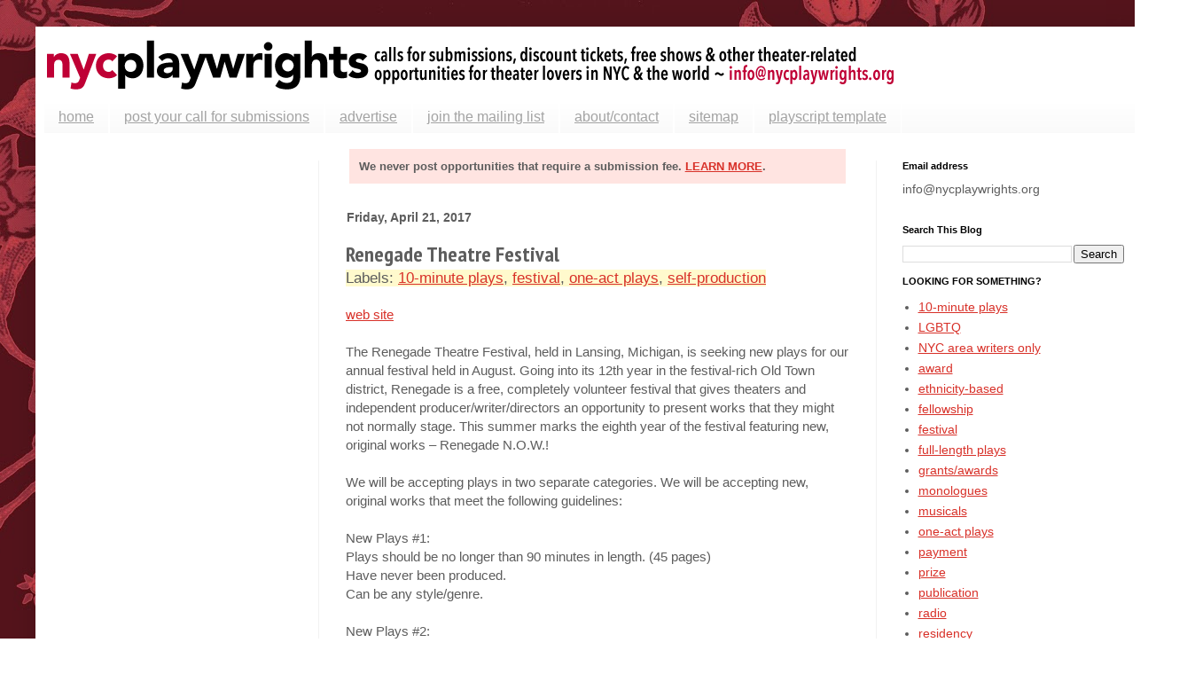

--- FILE ---
content_type: text/html; charset=UTF-8
request_url: https://www.nycplaywrights.org/b/stats?style=BLACK_TRANSPARENT&timeRange=ALL_TIME&token=APq4FmBRzUn5yrZYKMhFHFUPKM2qILtpcuhCX4hl5XoWKR6510mokqgpBpQdQ-2X3wRAJpoV2UiEp7NaRloC6Kii_y0J9dBieQ
body_size: 43
content:
{"total":7908703,"sparklineOptions":{"backgroundColor":{"fillOpacity":0.1,"fill":"#000000"},"series":[{"areaOpacity":0.3,"color":"#202020"}]},"sparklineData":[[0,68],[1,25],[2,18],[3,15],[4,23],[5,24],[6,24],[7,32],[8,39],[9,47],[10,29],[11,32],[12,29],[13,33],[14,33],[15,60],[16,36],[17,35],[18,65],[19,37],[20,30],[21,39],[22,100],[23,33],[24,35],[25,38],[26,70],[27,38],[28,41],[29,33]],"nextTickMs":10000}

--- FILE ---
content_type: text/html; charset=utf-8
request_url: https://www.google.com/recaptcha/api2/aframe
body_size: 266
content:
<!DOCTYPE HTML><html><head><meta http-equiv="content-type" content="text/html; charset=UTF-8"></head><body><script nonce="9Pv_sRnMyopPMwxOrbs_jw">/** Anti-fraud and anti-abuse applications only. See google.com/recaptcha */ try{var clients={'sodar':'https://pagead2.googlesyndication.com/pagead/sodar?'};window.addEventListener("message",function(a){try{if(a.source===window.parent){var b=JSON.parse(a.data);var c=clients[b['id']];if(c){var d=document.createElement('img');d.src=c+b['params']+'&rc='+(localStorage.getItem("rc::a")?sessionStorage.getItem("rc::b"):"");window.document.body.appendChild(d);sessionStorage.setItem("rc::e",parseInt(sessionStorage.getItem("rc::e")||0)+1);localStorage.setItem("rc::h",'1768922358230');}}}catch(b){}});window.parent.postMessage("_grecaptcha_ready", "*");}catch(b){}</script></body></html>